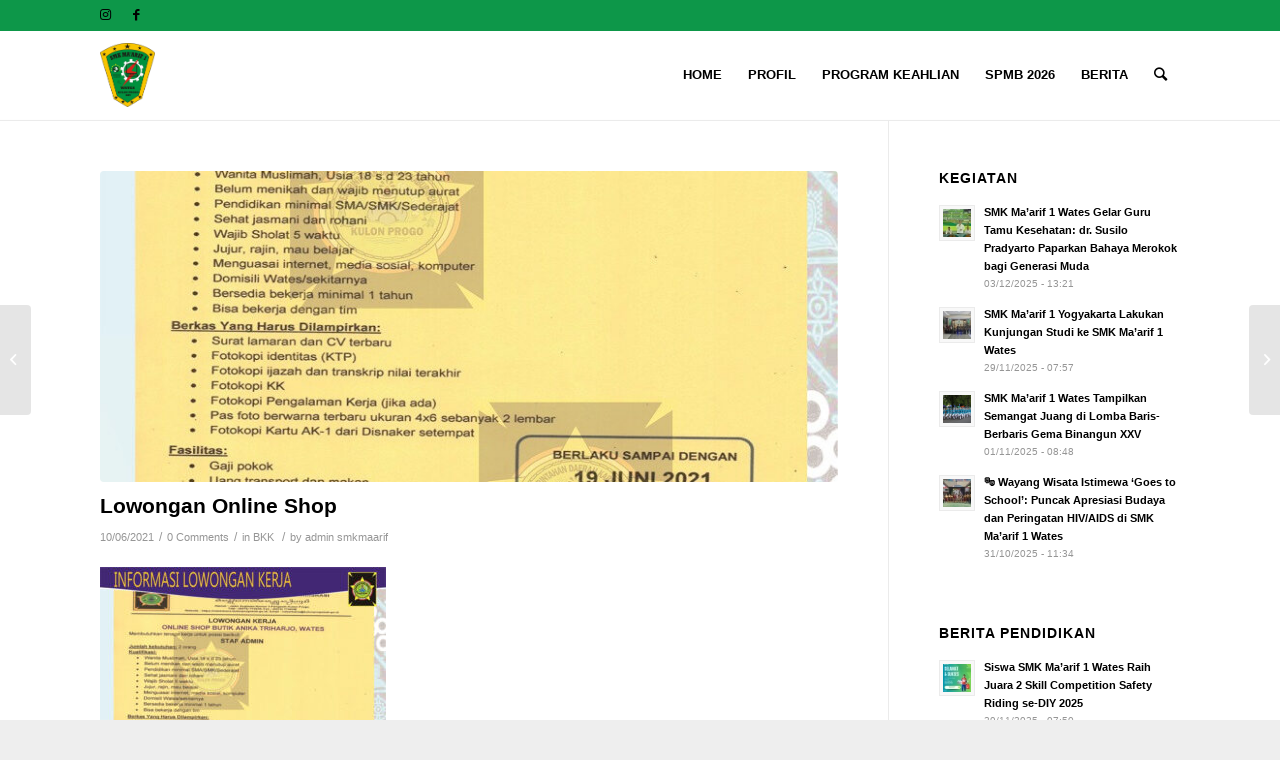

--- FILE ---
content_type: text/html; charset=UTF-8
request_url: https://www.smkmaarif1wates.sch.id/lowongan-online-shop/
body_size: 13737
content:
<!DOCTYPE html>
<html dir="ltr" lang="en-US" prefix="og: https://ogp.me/ns#" class="html_stretched responsive av-preloader-disabled av-default-lightbox  html_header_top html_logo_left html_main_nav_header html_menu_right html_slim html_header_sticky html_header_shrinking html_header_topbar_active html_mobile_menu_phone html_header_searchicon html_content_align_center html_header_unstick_top_disabled html_header_stretch_disabled html_av-overlay-side html_av-overlay-side-classic html_av-submenu-noclone html_entry_id_1067 av-cookies-no-cookie-consent av-no-preview html_text_menu_active ">
<head>
<meta charset="UTF-8" />
<meta name="robots" content="index, follow" />


<!-- mobile setting -->
<meta name="viewport" content="width=device-width, initial-scale=1">

<!-- Scripts/CSS and wp_head hook -->
<title>Lowongan Online Shop - SMK MA'ARIF 1 WATES</title>
		    <!-- PVC Template -->
    <script type="text/template" id="pvc-stats-view-template">
    <i class="pvc-stats-icon small" aria-hidden="true"><svg aria-hidden="true" focusable="false" data-prefix="far" data-icon="chart-bar" role="img" xmlns="http://www.w3.org/2000/svg" viewBox="0 0 512 512" class="svg-inline--fa fa-chart-bar fa-w-16 fa-2x"><path fill="currentColor" d="M396.8 352h22.4c6.4 0 12.8-6.4 12.8-12.8V108.8c0-6.4-6.4-12.8-12.8-12.8h-22.4c-6.4 0-12.8 6.4-12.8 12.8v230.4c0 6.4 6.4 12.8 12.8 12.8zm-192 0h22.4c6.4 0 12.8-6.4 12.8-12.8V140.8c0-6.4-6.4-12.8-12.8-12.8h-22.4c-6.4 0-12.8 6.4-12.8 12.8v198.4c0 6.4 6.4 12.8 12.8 12.8zm96 0h22.4c6.4 0 12.8-6.4 12.8-12.8V204.8c0-6.4-6.4-12.8-12.8-12.8h-22.4c-6.4 0-12.8 6.4-12.8 12.8v134.4c0 6.4 6.4 12.8 12.8 12.8zM496 400H48V80c0-8.84-7.16-16-16-16H16C7.16 64 0 71.16 0 80v336c0 17.67 14.33 32 32 32h464c8.84 0 16-7.16 16-16v-16c0-8.84-7.16-16-16-16zm-387.2-48h22.4c6.4 0 12.8-6.4 12.8-12.8v-70.4c0-6.4-6.4-12.8-12.8-12.8h-22.4c-6.4 0-12.8 6.4-12.8 12.8v70.4c0 6.4 6.4 12.8 12.8 12.8z" class=""></path></svg></i>
	Total Pengunjung : <%= total_view %> 	<% if ( today_view > 0 ) { %>
		<span class="views_today">,  <%= today_view %> Views Today</span>
	<% } %>
	</span>
	</script>
		    
		<!-- All in One SEO 4.9.1.1 - aioseo.com -->
	<meta name="robots" content="max-image-preview:large" />
	<meta name="author" content="admin smkmaarif"/>
	<link rel="canonical" href="https://www.smkmaarif1wates.sch.id/lowongan-online-shop/" />
	<meta name="generator" content="All in One SEO (AIOSEO) 4.9.1.1" />
		<meta property="og:locale" content="en_US" />
		<meta property="og:site_name" content="SMK MA&#039;ARIF 1 WATES -" />
		<meta property="og:type" content="article" />
		<meta property="og:title" content="Lowongan Online Shop - SMK MA&#039;ARIF 1 WATES" />
		<meta property="og:url" content="https://www.smkmaarif1wates.sch.id/lowongan-online-shop/" />
		<meta property="og:image" content="https://www.smkmaarif1wates.sch.id/wp-content/uploads/2021/10/WhatsApp-Image-2021-10-18-at-5.34.33-PM.jpeg" />
		<meta property="og:image:secure_url" content="https://www.smkmaarif1wates.sch.id/wp-content/uploads/2021/10/WhatsApp-Image-2021-10-18-at-5.34.33-PM.jpeg" />
		<meta property="og:image:width" content="762" />
		<meta property="og:image:height" content="800" />
		<meta property="article:published_time" content="2021-06-10T05:18:09+00:00" />
		<meta property="article:modified_time" content="2021-10-19T05:18:35+00:00" />
		<meta name="twitter:card" content="summary_large_image" />
		<meta name="twitter:title" content="Lowongan Online Shop - SMK MA&#039;ARIF 1 WATES" />
		<meta name="twitter:image" content="https://www.smkmaarif1wates.sch.id/wp-content/uploads/2021/10/WhatsApp-Image-2021-10-18-at-5.34.33-PM.jpeg" />
		<script type="application/ld+json" class="aioseo-schema">
			{"@context":"https:\/\/schema.org","@graph":[{"@type":"BlogPosting","@id":"https:\/\/www.smkmaarif1wates.sch.id\/lowongan-online-shop\/#blogposting","name":"Lowongan Online Shop - SMK MA'ARIF 1 WATES","headline":"Lowongan Online Shop","author":{"@id":"https:\/\/www.smkmaarif1wates.sch.id\/author\/adminsmkmaarif\/#author"},"publisher":{"@id":"https:\/\/www.smkmaarif1wates.sch.id\/#organization"},"image":{"@type":"ImageObject","url":"https:\/\/www.smkmaarif1wates.sch.id\/wp-content\/uploads\/2021\/10\/WhatsApp-Image-2021-10-18-at-5.34.33-PM.jpeg","width":762,"height":800},"datePublished":"2021-06-10T12:18:09+07:00","dateModified":"2021-10-19T12:18:35+07:00","inLanguage":"en-US","mainEntityOfPage":{"@id":"https:\/\/www.smkmaarif1wates.sch.id\/lowongan-online-shop\/#webpage"},"isPartOf":{"@id":"https:\/\/www.smkmaarif1wates.sch.id\/lowongan-online-shop\/#webpage"},"articleSection":"BKK"},{"@type":"BreadcrumbList","@id":"https:\/\/www.smkmaarif1wates.sch.id\/lowongan-online-shop\/#breadcrumblist","itemListElement":[{"@type":"ListItem","@id":"https:\/\/www.smkmaarif1wates.sch.id#listItem","position":1,"name":"Home","item":"https:\/\/www.smkmaarif1wates.sch.id","nextItem":{"@type":"ListItem","@id":"https:\/\/www.smkmaarif1wates.sch.id\/category\/bkk\/#listItem","name":"BKK"}},{"@type":"ListItem","@id":"https:\/\/www.smkmaarif1wates.sch.id\/category\/bkk\/#listItem","position":2,"name":"BKK","item":"https:\/\/www.smkmaarif1wates.sch.id\/category\/bkk\/","nextItem":{"@type":"ListItem","@id":"https:\/\/www.smkmaarif1wates.sch.id\/lowongan-online-shop\/#listItem","name":"Lowongan Online Shop"},"previousItem":{"@type":"ListItem","@id":"https:\/\/www.smkmaarif1wates.sch.id#listItem","name":"Home"}},{"@type":"ListItem","@id":"https:\/\/www.smkmaarif1wates.sch.id\/lowongan-online-shop\/#listItem","position":3,"name":"Lowongan Online Shop","previousItem":{"@type":"ListItem","@id":"https:\/\/www.smkmaarif1wates.sch.id\/category\/bkk\/#listItem","name":"BKK"}}]},{"@type":"Organization","@id":"https:\/\/www.smkmaarif1wates.sch.id\/#organization","name":"SMK MA'ARIF 1 WATES","url":"https:\/\/www.smkmaarif1wates.sch.id\/"},{"@type":"Person","@id":"https:\/\/www.smkmaarif1wates.sch.id\/author\/adminsmkmaarif\/#author","url":"https:\/\/www.smkmaarif1wates.sch.id\/author\/adminsmkmaarif\/","name":"admin smkmaarif","image":{"@type":"ImageObject","@id":"https:\/\/www.smkmaarif1wates.sch.id\/lowongan-online-shop\/#authorImage","url":"https:\/\/secure.gravatar.com\/avatar\/35671142956e5d1d1a68a4462d7aea51?s=96&d=mm&r=g","width":96,"height":96,"caption":"admin smkmaarif"}},{"@type":"WebPage","@id":"https:\/\/www.smkmaarif1wates.sch.id\/lowongan-online-shop\/#webpage","url":"https:\/\/www.smkmaarif1wates.sch.id\/lowongan-online-shop\/","name":"Lowongan Online Shop - SMK MA'ARIF 1 WATES","inLanguage":"en-US","isPartOf":{"@id":"https:\/\/www.smkmaarif1wates.sch.id\/#website"},"breadcrumb":{"@id":"https:\/\/www.smkmaarif1wates.sch.id\/lowongan-online-shop\/#breadcrumblist"},"author":{"@id":"https:\/\/www.smkmaarif1wates.sch.id\/author\/adminsmkmaarif\/#author"},"creator":{"@id":"https:\/\/www.smkmaarif1wates.sch.id\/author\/adminsmkmaarif\/#author"},"image":{"@type":"ImageObject","url":"https:\/\/www.smkmaarif1wates.sch.id\/wp-content\/uploads\/2021\/10\/WhatsApp-Image-2021-10-18-at-5.34.33-PM.jpeg","@id":"https:\/\/www.smkmaarif1wates.sch.id\/lowongan-online-shop\/#mainImage","width":762,"height":800},"primaryImageOfPage":{"@id":"https:\/\/www.smkmaarif1wates.sch.id\/lowongan-online-shop\/#mainImage"},"datePublished":"2021-06-10T12:18:09+07:00","dateModified":"2021-10-19T12:18:35+07:00"},{"@type":"WebSite","@id":"https:\/\/www.smkmaarif1wates.sch.id\/#website","url":"https:\/\/www.smkmaarif1wates.sch.id\/","name":"SMK MA'ARIF 1 WATES","inLanguage":"en-US","publisher":{"@id":"https:\/\/www.smkmaarif1wates.sch.id\/#organization"}}]}
		</script>
		<!-- All in One SEO -->

<link rel="alternate" type="application/rss+xml" title="SMK MA&#039;ARIF 1 WATES &raquo; Feed" href="https://www.smkmaarif1wates.sch.id/feed/" />
<link rel="alternate" type="application/rss+xml" title="SMK MA&#039;ARIF 1 WATES &raquo; Comments Feed" href="https://www.smkmaarif1wates.sch.id/comments/feed/" />
<link rel="alternate" type="application/rss+xml" title="SMK MA&#039;ARIF 1 WATES &raquo; Lowongan Online Shop Comments Feed" href="https://www.smkmaarif1wates.sch.id/lowongan-online-shop/feed/" />
<script type="text/javascript">
/* <![CDATA[ */
window._wpemojiSettings = {"baseUrl":"https:\/\/s.w.org\/images\/core\/emoji\/15.0.3\/72x72\/","ext":".png","svgUrl":"https:\/\/s.w.org\/images\/core\/emoji\/15.0.3\/svg\/","svgExt":".svg","source":{"concatemoji":"https:\/\/www.smkmaarif1wates.sch.id\/wp-includes\/js\/wp-emoji-release.min.js?ver=6.5.7"}};
/*! This file is auto-generated */
!function(i,n){var o,s,e;function c(e){try{var t={supportTests:e,timestamp:(new Date).valueOf()};sessionStorage.setItem(o,JSON.stringify(t))}catch(e){}}function p(e,t,n){e.clearRect(0,0,e.canvas.width,e.canvas.height),e.fillText(t,0,0);var t=new Uint32Array(e.getImageData(0,0,e.canvas.width,e.canvas.height).data),r=(e.clearRect(0,0,e.canvas.width,e.canvas.height),e.fillText(n,0,0),new Uint32Array(e.getImageData(0,0,e.canvas.width,e.canvas.height).data));return t.every(function(e,t){return e===r[t]})}function u(e,t,n){switch(t){case"flag":return n(e,"\ud83c\udff3\ufe0f\u200d\u26a7\ufe0f","\ud83c\udff3\ufe0f\u200b\u26a7\ufe0f")?!1:!n(e,"\ud83c\uddfa\ud83c\uddf3","\ud83c\uddfa\u200b\ud83c\uddf3")&&!n(e,"\ud83c\udff4\udb40\udc67\udb40\udc62\udb40\udc65\udb40\udc6e\udb40\udc67\udb40\udc7f","\ud83c\udff4\u200b\udb40\udc67\u200b\udb40\udc62\u200b\udb40\udc65\u200b\udb40\udc6e\u200b\udb40\udc67\u200b\udb40\udc7f");case"emoji":return!n(e,"\ud83d\udc26\u200d\u2b1b","\ud83d\udc26\u200b\u2b1b")}return!1}function f(e,t,n){var r="undefined"!=typeof WorkerGlobalScope&&self instanceof WorkerGlobalScope?new OffscreenCanvas(300,150):i.createElement("canvas"),a=r.getContext("2d",{willReadFrequently:!0}),o=(a.textBaseline="top",a.font="600 32px Arial",{});return e.forEach(function(e){o[e]=t(a,e,n)}),o}function t(e){var t=i.createElement("script");t.src=e,t.defer=!0,i.head.appendChild(t)}"undefined"!=typeof Promise&&(o="wpEmojiSettingsSupports",s=["flag","emoji"],n.supports={everything:!0,everythingExceptFlag:!0},e=new Promise(function(e){i.addEventListener("DOMContentLoaded",e,{once:!0})}),new Promise(function(t){var n=function(){try{var e=JSON.parse(sessionStorage.getItem(o));if("object"==typeof e&&"number"==typeof e.timestamp&&(new Date).valueOf()<e.timestamp+604800&&"object"==typeof e.supportTests)return e.supportTests}catch(e){}return null}();if(!n){if("undefined"!=typeof Worker&&"undefined"!=typeof OffscreenCanvas&&"undefined"!=typeof URL&&URL.createObjectURL&&"undefined"!=typeof Blob)try{var e="postMessage("+f.toString()+"("+[JSON.stringify(s),u.toString(),p.toString()].join(",")+"));",r=new Blob([e],{type:"text/javascript"}),a=new Worker(URL.createObjectURL(r),{name:"wpTestEmojiSupports"});return void(a.onmessage=function(e){c(n=e.data),a.terminate(),t(n)})}catch(e){}c(n=f(s,u,p))}t(n)}).then(function(e){for(var t in e)n.supports[t]=e[t],n.supports.everything=n.supports.everything&&n.supports[t],"flag"!==t&&(n.supports.everythingExceptFlag=n.supports.everythingExceptFlag&&n.supports[t]);n.supports.everythingExceptFlag=n.supports.everythingExceptFlag&&!n.supports.flag,n.DOMReady=!1,n.readyCallback=function(){n.DOMReady=!0}}).then(function(){return e}).then(function(){var e;n.supports.everything||(n.readyCallback(),(e=n.source||{}).concatemoji?t(e.concatemoji):e.wpemoji&&e.twemoji&&(t(e.twemoji),t(e.wpemoji)))}))}((window,document),window._wpemojiSettings);
/* ]]> */
</script>
<style id='wp-emoji-styles-inline-css' type='text/css'>

	img.wp-smiley, img.emoji {
		display: inline !important;
		border: none !important;
		box-shadow: none !important;
		height: 1em !important;
		width: 1em !important;
		margin: 0 0.07em !important;
		vertical-align: -0.1em !important;
		background: none !important;
		padding: 0 !important;
	}
</style>
<link rel='stylesheet' id='wp-block-library-css' href='https://www.smkmaarif1wates.sch.id/wp-includes/css/dist/block-library/style.min.css?ver=6.5.7' type='text/css' media='all' />
<link rel='stylesheet' id='aioseo/css/src/vue/standalone/blocks/table-of-contents/global.scss-css' href='https://www.smkmaarif1wates.sch.id/wp-content/plugins/all-in-one-seo-pack/dist/Lite/assets/css/table-of-contents/global.e90f6d47.css?ver=4.9.1.1' type='text/css' media='all' />
<link rel='stylesheet' id='awsm-ead-public-css' href='https://www.smkmaarif1wates.sch.id/wp-content/plugins/embed-any-document/css/embed-public.min.css?ver=2.7.11' type='text/css' media='all' />
<style id='classic-theme-styles-inline-css' type='text/css'>
/*! This file is auto-generated */
.wp-block-button__link{color:#fff;background-color:#32373c;border-radius:9999px;box-shadow:none;text-decoration:none;padding:calc(.667em + 2px) calc(1.333em + 2px);font-size:1.125em}.wp-block-file__button{background:#32373c;color:#fff;text-decoration:none}
</style>
<style id='global-styles-inline-css' type='text/css'>
body{--wp--preset--color--black: #000000;--wp--preset--color--cyan-bluish-gray: #abb8c3;--wp--preset--color--white: #ffffff;--wp--preset--color--pale-pink: #f78da7;--wp--preset--color--vivid-red: #cf2e2e;--wp--preset--color--luminous-vivid-orange: #ff6900;--wp--preset--color--luminous-vivid-amber: #fcb900;--wp--preset--color--light-green-cyan: #7bdcb5;--wp--preset--color--vivid-green-cyan: #00d084;--wp--preset--color--pale-cyan-blue: #8ed1fc;--wp--preset--color--vivid-cyan-blue: #0693e3;--wp--preset--color--vivid-purple: #9b51e0;--wp--preset--gradient--vivid-cyan-blue-to-vivid-purple: linear-gradient(135deg,rgba(6,147,227,1) 0%,rgb(155,81,224) 100%);--wp--preset--gradient--light-green-cyan-to-vivid-green-cyan: linear-gradient(135deg,rgb(122,220,180) 0%,rgb(0,208,130) 100%);--wp--preset--gradient--luminous-vivid-amber-to-luminous-vivid-orange: linear-gradient(135deg,rgba(252,185,0,1) 0%,rgba(255,105,0,1) 100%);--wp--preset--gradient--luminous-vivid-orange-to-vivid-red: linear-gradient(135deg,rgba(255,105,0,1) 0%,rgb(207,46,46) 100%);--wp--preset--gradient--very-light-gray-to-cyan-bluish-gray: linear-gradient(135deg,rgb(238,238,238) 0%,rgb(169,184,195) 100%);--wp--preset--gradient--cool-to-warm-spectrum: linear-gradient(135deg,rgb(74,234,220) 0%,rgb(151,120,209) 20%,rgb(207,42,186) 40%,rgb(238,44,130) 60%,rgb(251,105,98) 80%,rgb(254,248,76) 100%);--wp--preset--gradient--blush-light-purple: linear-gradient(135deg,rgb(255,206,236) 0%,rgb(152,150,240) 100%);--wp--preset--gradient--blush-bordeaux: linear-gradient(135deg,rgb(254,205,165) 0%,rgb(254,45,45) 50%,rgb(107,0,62) 100%);--wp--preset--gradient--luminous-dusk: linear-gradient(135deg,rgb(255,203,112) 0%,rgb(199,81,192) 50%,rgb(65,88,208) 100%);--wp--preset--gradient--pale-ocean: linear-gradient(135deg,rgb(255,245,203) 0%,rgb(182,227,212) 50%,rgb(51,167,181) 100%);--wp--preset--gradient--electric-grass: linear-gradient(135deg,rgb(202,248,128) 0%,rgb(113,206,126) 100%);--wp--preset--gradient--midnight: linear-gradient(135deg,rgb(2,3,129) 0%,rgb(40,116,252) 100%);--wp--preset--font-size--small: 13px;--wp--preset--font-size--medium: 20px;--wp--preset--font-size--large: 36px;--wp--preset--font-size--x-large: 42px;--wp--preset--spacing--20: 0.44rem;--wp--preset--spacing--30: 0.67rem;--wp--preset--spacing--40: 1rem;--wp--preset--spacing--50: 1.5rem;--wp--preset--spacing--60: 2.25rem;--wp--preset--spacing--70: 3.38rem;--wp--preset--spacing--80: 5.06rem;--wp--preset--shadow--natural: 6px 6px 9px rgba(0, 0, 0, 0.2);--wp--preset--shadow--deep: 12px 12px 50px rgba(0, 0, 0, 0.4);--wp--preset--shadow--sharp: 6px 6px 0px rgba(0, 0, 0, 0.2);--wp--preset--shadow--outlined: 6px 6px 0px -3px rgba(255, 255, 255, 1), 6px 6px rgba(0, 0, 0, 1);--wp--preset--shadow--crisp: 6px 6px 0px rgba(0, 0, 0, 1);}:where(.is-layout-flex){gap: 0.5em;}:where(.is-layout-grid){gap: 0.5em;}body .is-layout-flex{display: flex;}body .is-layout-flex{flex-wrap: wrap;align-items: center;}body .is-layout-flex > *{margin: 0;}body .is-layout-grid{display: grid;}body .is-layout-grid > *{margin: 0;}:where(.wp-block-columns.is-layout-flex){gap: 2em;}:where(.wp-block-columns.is-layout-grid){gap: 2em;}:where(.wp-block-post-template.is-layout-flex){gap: 1.25em;}:where(.wp-block-post-template.is-layout-grid){gap: 1.25em;}.has-black-color{color: var(--wp--preset--color--black) !important;}.has-cyan-bluish-gray-color{color: var(--wp--preset--color--cyan-bluish-gray) !important;}.has-white-color{color: var(--wp--preset--color--white) !important;}.has-pale-pink-color{color: var(--wp--preset--color--pale-pink) !important;}.has-vivid-red-color{color: var(--wp--preset--color--vivid-red) !important;}.has-luminous-vivid-orange-color{color: var(--wp--preset--color--luminous-vivid-orange) !important;}.has-luminous-vivid-amber-color{color: var(--wp--preset--color--luminous-vivid-amber) !important;}.has-light-green-cyan-color{color: var(--wp--preset--color--light-green-cyan) !important;}.has-vivid-green-cyan-color{color: var(--wp--preset--color--vivid-green-cyan) !important;}.has-pale-cyan-blue-color{color: var(--wp--preset--color--pale-cyan-blue) !important;}.has-vivid-cyan-blue-color{color: var(--wp--preset--color--vivid-cyan-blue) !important;}.has-vivid-purple-color{color: var(--wp--preset--color--vivid-purple) !important;}.has-black-background-color{background-color: var(--wp--preset--color--black) !important;}.has-cyan-bluish-gray-background-color{background-color: var(--wp--preset--color--cyan-bluish-gray) !important;}.has-white-background-color{background-color: var(--wp--preset--color--white) !important;}.has-pale-pink-background-color{background-color: var(--wp--preset--color--pale-pink) !important;}.has-vivid-red-background-color{background-color: var(--wp--preset--color--vivid-red) !important;}.has-luminous-vivid-orange-background-color{background-color: var(--wp--preset--color--luminous-vivid-orange) !important;}.has-luminous-vivid-amber-background-color{background-color: var(--wp--preset--color--luminous-vivid-amber) !important;}.has-light-green-cyan-background-color{background-color: var(--wp--preset--color--light-green-cyan) !important;}.has-vivid-green-cyan-background-color{background-color: var(--wp--preset--color--vivid-green-cyan) !important;}.has-pale-cyan-blue-background-color{background-color: var(--wp--preset--color--pale-cyan-blue) !important;}.has-vivid-cyan-blue-background-color{background-color: var(--wp--preset--color--vivid-cyan-blue) !important;}.has-vivid-purple-background-color{background-color: var(--wp--preset--color--vivid-purple) !important;}.has-black-border-color{border-color: var(--wp--preset--color--black) !important;}.has-cyan-bluish-gray-border-color{border-color: var(--wp--preset--color--cyan-bluish-gray) !important;}.has-white-border-color{border-color: var(--wp--preset--color--white) !important;}.has-pale-pink-border-color{border-color: var(--wp--preset--color--pale-pink) !important;}.has-vivid-red-border-color{border-color: var(--wp--preset--color--vivid-red) !important;}.has-luminous-vivid-orange-border-color{border-color: var(--wp--preset--color--luminous-vivid-orange) !important;}.has-luminous-vivid-amber-border-color{border-color: var(--wp--preset--color--luminous-vivid-amber) !important;}.has-light-green-cyan-border-color{border-color: var(--wp--preset--color--light-green-cyan) !important;}.has-vivid-green-cyan-border-color{border-color: var(--wp--preset--color--vivid-green-cyan) !important;}.has-pale-cyan-blue-border-color{border-color: var(--wp--preset--color--pale-cyan-blue) !important;}.has-vivid-cyan-blue-border-color{border-color: var(--wp--preset--color--vivid-cyan-blue) !important;}.has-vivid-purple-border-color{border-color: var(--wp--preset--color--vivid-purple) !important;}.has-vivid-cyan-blue-to-vivid-purple-gradient-background{background: var(--wp--preset--gradient--vivid-cyan-blue-to-vivid-purple) !important;}.has-light-green-cyan-to-vivid-green-cyan-gradient-background{background: var(--wp--preset--gradient--light-green-cyan-to-vivid-green-cyan) !important;}.has-luminous-vivid-amber-to-luminous-vivid-orange-gradient-background{background: var(--wp--preset--gradient--luminous-vivid-amber-to-luminous-vivid-orange) !important;}.has-luminous-vivid-orange-to-vivid-red-gradient-background{background: var(--wp--preset--gradient--luminous-vivid-orange-to-vivid-red) !important;}.has-very-light-gray-to-cyan-bluish-gray-gradient-background{background: var(--wp--preset--gradient--very-light-gray-to-cyan-bluish-gray) !important;}.has-cool-to-warm-spectrum-gradient-background{background: var(--wp--preset--gradient--cool-to-warm-spectrum) !important;}.has-blush-light-purple-gradient-background{background: var(--wp--preset--gradient--blush-light-purple) !important;}.has-blush-bordeaux-gradient-background{background: var(--wp--preset--gradient--blush-bordeaux) !important;}.has-luminous-dusk-gradient-background{background: var(--wp--preset--gradient--luminous-dusk) !important;}.has-pale-ocean-gradient-background{background: var(--wp--preset--gradient--pale-ocean) !important;}.has-electric-grass-gradient-background{background: var(--wp--preset--gradient--electric-grass) !important;}.has-midnight-gradient-background{background: var(--wp--preset--gradient--midnight) !important;}.has-small-font-size{font-size: var(--wp--preset--font-size--small) !important;}.has-medium-font-size{font-size: var(--wp--preset--font-size--medium) !important;}.has-large-font-size{font-size: var(--wp--preset--font-size--large) !important;}.has-x-large-font-size{font-size: var(--wp--preset--font-size--x-large) !important;}
.wp-block-navigation a:where(:not(.wp-element-button)){color: inherit;}
:where(.wp-block-post-template.is-layout-flex){gap: 1.25em;}:where(.wp-block-post-template.is-layout-grid){gap: 1.25em;}
:where(.wp-block-columns.is-layout-flex){gap: 2em;}:where(.wp-block-columns.is-layout-grid){gap: 2em;}
.wp-block-pullquote{font-size: 1.5em;line-height: 1.6;}
</style>
<link rel='stylesheet' id='a3-pvc-style-css' href='https://www.smkmaarif1wates.sch.id/wp-content/plugins/page-views-count/assets/css/style.min.css?ver=2.8.7' type='text/css' media='all' />
<link rel='stylesheet' id='a3pvc-css' href='//www.smkmaarif1wates.sch.id/wp-content/uploads/sass/pvc.min.css?ver=1720412140' type='text/css' media='all' />
<link rel='stylesheet' id='avia-merged-styles-css' href='https://www.smkmaarif1wates.sch.id/wp-content/uploads/dynamic_avia/avia-merged-styles-e7980727b3ead8c42babc37776b86ba6---69314c47ce79d.css' type='text/css' media='all' />
<script type="text/javascript" src="https://www.smkmaarif1wates.sch.id/wp-includes/js/jquery/jquery.min.js?ver=3.7.1" id="jquery-core-js"></script>
<script type="text/javascript" src="https://www.smkmaarif1wates.sch.id/wp-includes/js/jquery/jquery-migrate.min.js?ver=3.4.1" id="jquery-migrate-js"></script>
<script type="text/javascript" src="https://www.smkmaarif1wates.sch.id/wp-includes/js/underscore.min.js?ver=1.13.4" id="underscore-js"></script>
<script type="text/javascript" src="https://www.smkmaarif1wates.sch.id/wp-includes/js/backbone.min.js?ver=1.5.0" id="backbone-js"></script>
<script type="text/javascript" id="a3-pvc-backbone-js-extra">
/* <![CDATA[ */
var pvc_vars = {"rest_api_url":"https:\/\/www.smkmaarif1wates.sch.id\/wp-json\/pvc\/v1","ajax_url":"https:\/\/www.smkmaarif1wates.sch.id\/wp-admin\/admin-ajax.php","security":"a5708ca7fb","ajax_load_type":"rest_api"};
/* ]]> */
</script>
<script type="text/javascript" src="https://www.smkmaarif1wates.sch.id/wp-content/plugins/page-views-count/assets/js/pvc.backbone.min.js?ver=2.8.7" id="a3-pvc-backbone-js"></script>
<link rel="https://api.w.org/" href="https://www.smkmaarif1wates.sch.id/wp-json/" /><link rel="alternate" type="application/json" href="https://www.smkmaarif1wates.sch.id/wp-json/wp/v2/posts/1067" /><link rel="EditURI" type="application/rsd+xml" title="RSD" href="https://www.smkmaarif1wates.sch.id/xmlrpc.php?rsd" />
<meta name="generator" content="WordPress 6.5.7" />
<link rel='shortlink' href='https://www.smkmaarif1wates.sch.id/?p=1067' />
<link rel="alternate" type="application/json+oembed" href="https://www.smkmaarif1wates.sch.id/wp-json/oembed/1.0/embed?url=https%3A%2F%2Fwww.smkmaarif1wates.sch.id%2Flowongan-online-shop%2F" />
<link rel="alternate" type="text/xml+oembed" href="https://www.smkmaarif1wates.sch.id/wp-json/oembed/1.0/embed?url=https%3A%2F%2Fwww.smkmaarif1wates.sch.id%2Flowongan-online-shop%2F&#038;format=xml" />
<link rel="profile" href="http://gmpg.org/xfn/11" />
<link rel="alternate" type="application/rss+xml" title="SMK MA&#039;ARIF 1 WATES RSS2 Feed" href="https://www.smkmaarif1wates.sch.id/feed/" />
<link rel="pingback" href="https://www.smkmaarif1wates.sch.id/xmlrpc.php" />
<!--[if lt IE 9]><script src="https://www.smkmaarif1wates.sch.id/wp-content/themes/enfold/js/html5shiv.js"></script><![endif]-->


<!-- To speed up the rendering and to display the site as fast as possible to the user we include some styles and scripts for above the fold content inline -->
<script type="text/javascript">'use strict';var avia_is_mobile=!1;if(/Android|webOS|iPhone|iPad|iPod|BlackBerry|IEMobile|Opera Mini/i.test(navigator.userAgent)&&'ontouchstart' in document.documentElement){avia_is_mobile=!0;document.documentElement.className+=' avia_mobile '}
else{document.documentElement.className+=' avia_desktop '};document.documentElement.className+=' js_active ';(function(){var e=['-webkit-','-moz-','-ms-',''],n='';for(var t in e){if(e[t]+'transform' in document.documentElement.style){document.documentElement.className+=' avia_transform ';n=e[t]+'transform'};if(e[t]+'perspective' in document.documentElement.style)document.documentElement.className+=' avia_transform3d '};if(typeof document.getElementsByClassName=='function'&&typeof document.documentElement.getBoundingClientRect=='function'&&avia_is_mobile==!1){if(n&&window.innerHeight>0){setTimeout(function(){var e=0,o={},a=0,t=document.getElementsByClassName('av-parallax'),i=window.pageYOffset||document.documentElement.scrollTop;for(e=0;e<t.length;e++){t[e].style.top='0px';o=t[e].getBoundingClientRect();a=Math.ceil((window.innerHeight+i-o.top)*0.3);t[e].style[n]='translate(0px, '+a+'px)';t[e].style.top='auto';t[e].className+=' enabled-parallax '}},50)}}})();</script><link rel="icon" href="https://www.smkmaarif1wates.sch.id/wp-content/uploads/2023/05/cropped-IMG_0355-32x32.png" sizes="32x32" />
<link rel="icon" href="https://www.smkmaarif1wates.sch.id/wp-content/uploads/2023/05/cropped-IMG_0355-192x192.png" sizes="192x192" />
<link rel="apple-touch-icon" href="https://www.smkmaarif1wates.sch.id/wp-content/uploads/2023/05/cropped-IMG_0355-180x180.png" />
<meta name="msapplication-TileImage" content="https://www.smkmaarif1wates.sch.id/wp-content/uploads/2023/05/cropped-IMG_0355-270x270.png" />
<style type='text/css'>
@font-face {font-family: 'entypo-fontello'; font-weight: normal; font-style: normal; font-display: auto;
src: url('https://www.smkmaarif1wates.sch.id/wp-content/themes/enfold/config-templatebuilder/avia-template-builder/assets/fonts/entypo-fontello.eot');
src: url('https://www.smkmaarif1wates.sch.id/wp-content/themes/enfold/config-templatebuilder/avia-template-builder/assets/fonts/entypo-fontello.eot?#iefix') format('embedded-opentype'), 
url('https://www.smkmaarif1wates.sch.id/wp-content/themes/enfold/config-templatebuilder/avia-template-builder/assets/fonts/entypo-fontello.woff') format('woff'),
url('https://www.smkmaarif1wates.sch.id/wp-content/themes/enfold/config-templatebuilder/avia-template-builder/assets/fonts/entypo-fontello.woff2') format('woff2'),
url('https://www.smkmaarif1wates.sch.id/wp-content/themes/enfold/config-templatebuilder/avia-template-builder/assets/fonts/entypo-fontello.ttf') format('truetype'), 
url('https://www.smkmaarif1wates.sch.id/wp-content/themes/enfold/config-templatebuilder/avia-template-builder/assets/fonts/entypo-fontello.svg#entypo-fontello') format('svg');
} #top .avia-font-entypo-fontello, body .avia-font-entypo-fontello, html body [data-av_iconfont='entypo-fontello']:before{ font-family: 'entypo-fontello'; }
</style>

<!--
Debugging Info for Theme support: 

Theme: Enfold
Version: 4.7.4
Installed: enfold
AviaFramework Version: 5.0
AviaBuilder Version: 4.7.1.1
aviaElementManager Version: 1.0.1
ML:528-PU:33-PLA:5
WP:6.5.7
Compress: CSS:all theme files - JS:all theme files
Updates: disabled
PLAu:5
-->
</head>




<body id="top" class="post-template-default single single-post postid-1067 single-format-standard  rtl_columns stretched helvetica-neue-websave helvetica_neue" itemscope="itemscope" itemtype="https://schema.org/WebPage" >

	
	<div id='wrap_all'>

	
<header id='header' class='all_colors header_color light_bg_color  av_header_top av_logo_left av_main_nav_header av_menu_right av_slim av_header_sticky av_header_shrinking av_header_stretch_disabled av_mobile_menu_phone av_header_searchicon av_header_unstick_top_disabled av_bottom_nav_disabled  av_header_border_disabled'  role="banner" itemscope="itemscope" itemtype="https://schema.org/WPHeader" >

		<div id='header_meta' class='container_wrap container_wrap_meta  av_icon_active_left av_extra_header_active av_secondary_left av_entry_id_1067'>
		
			      <div class='container'>
			      <ul class='noLightbox social_bookmarks icon_count_2'><li class='social_bookmarks_instagram av-social-link-instagram social_icon_1'><a target="_blank" aria-label="Link to Instagram" href='https://www.instagram.com/smkmaarif1watesofficial?igsh=MXJhbXg5bXJpMW1yag==' aria-hidden='false' data-av_icon='' data-av_iconfont='entypo-fontello' title='Instagram' rel="noopener"><span class='avia_hidden_link_text'>Instagram</span></a></li><li class='social_bookmarks_facebook av-social-link-facebook social_icon_2'><a target="_blank" aria-label="Link to Facebook" href='https://www.facebook.com/share/1K4ZqhH3dt/' aria-hidden='false' data-av_icon='' data-av_iconfont='entypo-fontello' title='Facebook' rel="noopener"><span class='avia_hidden_link_text'>Facebook</span></a></li></ul>			      </div>
		</div>

		<div  id='header_main' class='container_wrap container_wrap_logo'>
	
        <div class='container av-logo-container'><div class='inner-container'><span class='logo'><a href='https://www.smkmaarif1wates.sch.id/'><img height='100' width='300' src='https://www.smkmaarif1wates.sch.id/wp-content/uploads/2024/10/IMG-20170228-WA0016-257x300.png' alt='SMK MA&#039;ARIF 1 WATES' title='' /></a></span><nav class='main_menu' data-selectname='Select a page'  role="navigation" itemscope="itemscope" itemtype="https://schema.org/SiteNavigationElement" ><div class="avia-menu av-main-nav-wrap"><ul id="avia-menu" class="menu av-main-nav"><li id="menu-item-2319" class="menu-item menu-item-type-post_type menu-item-object-page menu-item-home menu-item-top-level menu-item-top-level-1"><a href="https://www.smkmaarif1wates.sch.id/" itemprop="url"><span class="avia-bullet"></span><span class="avia-menu-text">HOME</span><span class="avia-menu-fx"><span class="avia-arrow-wrap"><span class="avia-arrow"></span></span></span></a></li>
<li id="menu-item-2320" class="menu-item menu-item-type-post_type menu-item-object-page menu-item-has-children menu-item-top-level menu-item-top-level-2"><a href="https://www.smkmaarif1wates.sch.id/profil/" itemprop="url"><span class="avia-bullet"></span><span class="avia-menu-text">PROFIL</span><span class="avia-menu-fx"><span class="avia-arrow-wrap"><span class="avia-arrow"></span></span></span></a>


<ul class="sub-menu">
	<li id="menu-item-2321" class="menu-item menu-item-type-post_type menu-item-object-page"><a href="https://www.smkmaarif1wates.sch.id/sejarah/" itemprop="url"><span class="avia-bullet"></span><span class="avia-menu-text">Sejarah</span></a></li>
</ul>
</li>
<li id="menu-item-2322" class="menu-item menu-item-type-custom menu-item-object-custom menu-item-has-children menu-item-top-level menu-item-top-level-3"><a href="#" itemprop="url"><span class="avia-bullet"></span><span class="avia-menu-text">PROGRAM KEAHLIAN</span><span class="avia-menu-fx"><span class="avia-arrow-wrap"><span class="avia-arrow"></span></span></span></a>


<ul class="sub-menu">
	<li id="menu-item-2326" class="menu-item menu-item-type-post_type menu-item-object-page"><a href="https://www.smkmaarif1wates.sch.id/tkro-teknik-kendaraan-ringan-otomotif/" itemprop="url"><span class="avia-bullet"></span><span class="avia-menu-text">TKRO</span></a></li>
	<li id="menu-item-2327" class="menu-item menu-item-type-post_type menu-item-object-page"><a href="https://www.smkmaarif1wates.sch.id/tbsm-teknik-bisnis-sepeda-motor/" itemprop="url"><span class="avia-bullet"></span><span class="avia-menu-text">TBSM</span></a></li>
	<li id="menu-item-2325" class="menu-item menu-item-type-post_type menu-item-object-page"><a href="https://www.smkmaarif1wates.sch.id/tkj-teknik-komputer-dan-jaringan/" itemprop="url"><span class="avia-bullet"></span><span class="avia-menu-text">TKJ</span></a></li>
	<li id="menu-item-2323" class="menu-item menu-item-type-post_type menu-item-object-page"><a href="https://www.smkmaarif1wates.sch.id/titl-teknik-instalasi-tenaga-listrik/" itemprop="url"><span class="avia-bullet"></span><span class="avia-menu-text">TITL</span></a></li>
	<li id="menu-item-2324" class="menu-item menu-item-type-post_type menu-item-object-page"><a href="https://www.smkmaarif1wates.sch.id/tav-teknik-audio-video/" itemprop="url"><span class="avia-bullet"></span><span class="avia-menu-text">TAV</span></a></li>
</ul>
</li>
<li id="menu-item-2389" class="menu-item menu-item-type-post_type menu-item-object-post menu-item-mega-parent  menu-item-top-level menu-item-top-level-4"><a href="https://www.smkmaarif1wates.sch.id/ppdb/" itemprop="url"><span class="avia-bullet"></span><span class="avia-menu-text">SPMB 2026</span><span class="avia-menu-fx"><span class="avia-arrow-wrap"><span class="avia-arrow"></span></span></span></a></li>
<li id="menu-item-2328" class="menu-item menu-item-type-taxonomy menu-item-object-category menu-item-top-level menu-item-top-level-5"><a href="https://www.smkmaarif1wates.sch.id/category/kegiatan/" itemprop="url"><span class="avia-bullet"></span><span class="avia-menu-text">BERITA</span><span class="avia-menu-fx"><span class="avia-arrow-wrap"><span class="avia-arrow"></span></span></span></a></li>
<li id="menu-item-search" class="noMobile menu-item menu-item-search-dropdown menu-item-avia-special"><a aria-label="Search" href="?s=" rel="nofollow" data-avia-search-tooltip="

&lt;form role=&quot;search&quot; action=&quot;https://www.smkmaarif1wates.sch.id/&quot; id=&quot;searchform&quot; method=&quot;get&quot; class=&quot;&quot;&gt;
	&lt;div&gt;
		&lt;input type=&quot;submit&quot; value=&quot;&quot; id=&quot;searchsubmit&quot; class=&quot;button avia-font-entypo-fontello&quot; /&gt;
		&lt;input type=&quot;text&quot; id=&quot;s&quot; name=&quot;s&quot; value=&quot;&quot; placeholder='Search' /&gt;
			&lt;/div&gt;
&lt;/form&gt;" aria-hidden='false' data-av_icon='' data-av_iconfont='entypo-fontello'><span class="avia_hidden_link_text">Search</span></a></li><li class="av-burger-menu-main menu-item-avia-special ">
	        			<a href="#" aria-label="Menu" aria-hidden="false">
							<span class="av-hamburger av-hamburger--spin av-js-hamburger">
								<span class="av-hamburger-box">
						          <span class="av-hamburger-inner"></span>
						          <strong>Menu</strong>
								</span>
							</span>
							<span class="avia_hidden_link_text">Menu</span>
						</a>
	        		   </li></ul></div></nav></div> </div> 
		<!-- end container_wrap-->
		</div>
		<div class='header_bg'></div>

<!-- end header -->
</header>
		
	<div id='main' class='all_colors' data-scroll-offset='88'>

	<div class='stretch_full container_wrap alternate_color light_bg_color title_container'><div class='container'><strong class='main-title entry-title '><a href='https://www.smkmaarif1wates.sch.id/' rel='bookmark' title='Permanent Link: Blog - Latest News'  itemprop="headline" >Blog - Latest News</a></strong><div class="breadcrumb breadcrumbs avia-breadcrumbs"><div class="breadcrumb-trail" ><span class="trail-before"><span class="breadcrumb-title">You are here:</span></span> <span  itemscope="itemscope" itemtype="https://schema.org/BreadcrumbList" ><span  itemscope="itemscope" itemtype="https://schema.org/ListItem" itemprop="itemListElement" ><a itemprop="url"href="https://www.smkmaarif1wates.sch.id" title="SMK MA&#039;ARIF 1 WATES" rel="home" class="trail-begin"><span itemprop="name">Home</span></a><span itemprop="position" class="hidden">1</span></span></span> <span class="sep">/</span> <span class="trail-end">Lowongan Online Shop</span></div></div></div></div>
		<div class='container_wrap container_wrap_first main_color sidebar_right'>

			<div class='container template-blog template-single-blog '>

				<main class='content units av-content-small alpha '  role="main" itemscope="itemscope" itemtype="https://schema.org/Blog" >

                    <article class='post-entry post-entry-type-standard post-entry-1067 post-loop-1 post-parity-odd post-entry-last single-big with-slider post-1067 post type-post status-publish format-standard has-post-thumbnail hentry category-bkk'  itemscope="itemscope" itemtype="https://schema.org/BlogPosting" itemprop="blogPost" ><div class="big-preview single-big"><a href="https://www.smkmaarif1wates.sch.id/wp-content/uploads/2021/10/WhatsApp-Image-2021-10-18-at-5.34.33-PM.jpeg"  title="WhatsApp Image 2021-10-18 at 5.34.33 PM" ><img width="762" height="321" src="https://www.smkmaarif1wates.sch.id/wp-content/uploads/2021/10/WhatsApp-Image-2021-10-18-at-5.34.33-PM-762x321.jpeg" class="attachment-entry_with_sidebar size-entry_with_sidebar wp-post-image" alt="" decoding="async" fetchpriority="high" /></a></div><div class='blog-meta'></div><div class='entry-content-wrapper clearfix standard-content'><header class="entry-content-header"><h1 class='post-title entry-title '  itemprop="headline" >	<a href='https://www.smkmaarif1wates.sch.id/lowongan-online-shop/' rel='bookmark' title='Permanent Link: Lowongan Online Shop'>Lowongan Online Shop			<span class='post-format-icon minor-meta'></span>	</a></h1><span class='post-meta-infos'><time class='date-container minor-meta updated' >10/06/2021</time><span class='text-sep text-sep-date'>/</span><span class='comment-container minor-meta'><a href="https://www.smkmaarif1wates.sch.id/lowongan-online-shop/#respond" class="comments-link" >0 Comments</a></span><span class='text-sep text-sep-comment'>/</span><span class="blog-categories minor-meta">in <a href="https://www.smkmaarif1wates.sch.id/category/bkk/" rel="tag">BKK</a> </span><span class="text-sep text-sep-cat">/</span><span class="blog-author minor-meta">by <span class="entry-author-link"  itemprop="author" ><span class="author"><span class="fn"><a href="https://www.smkmaarif1wates.sch.id/author/adminsmkmaarif/" title="Posts by admin smkmaarif" rel="author">admin smkmaarif</a></span></span></span></span></span></header><div class="entry-content"  itemprop="text" ><p><img decoding="async" class="alignnone size-medium wp-image-1069" src="https://www.smkmaarif1wates.sch.id/wp-content/uploads/2021/10/WhatsApp-Image-2021-10-18-at-5.34.33-PM-286x300.jpeg" alt="" width="286" height="300" srcset="https://www.smkmaarif1wates.sch.id/wp-content/uploads/2021/10/WhatsApp-Image-2021-10-18-at-5.34.33-PM-286x300.jpeg 286w, https://www.smkmaarif1wates.sch.id/wp-content/uploads/2021/10/WhatsApp-Image-2021-10-18-at-5.34.33-PM-672x705.jpeg 672w, https://www.smkmaarif1wates.sch.id/wp-content/uploads/2021/10/WhatsApp-Image-2021-10-18-at-5.34.33-PM.jpeg 762w" sizes="(max-width: 286px) 100vw, 286px" /></p>
<div class="pvc_clear"></div>
<p id="pvc_stats_1067" class="pvc_stats total_only  pvc_load_by_ajax_update" data-element-id="1067" style=""><i class="pvc-stats-icon small" aria-hidden="true"><svg aria-hidden="true" focusable="false" data-prefix="far" data-icon="chart-bar" role="img" xmlns="http://www.w3.org/2000/svg" viewBox="0 0 512 512" class="svg-inline--fa fa-chart-bar fa-w-16 fa-2x"><path fill="currentColor" d="M396.8 352h22.4c6.4 0 12.8-6.4 12.8-12.8V108.8c0-6.4-6.4-12.8-12.8-12.8h-22.4c-6.4 0-12.8 6.4-12.8 12.8v230.4c0 6.4 6.4 12.8 12.8 12.8zm-192 0h22.4c6.4 0 12.8-6.4 12.8-12.8V140.8c0-6.4-6.4-12.8-12.8-12.8h-22.4c-6.4 0-12.8 6.4-12.8 12.8v198.4c0 6.4 6.4 12.8 12.8 12.8zm96 0h22.4c6.4 0 12.8-6.4 12.8-12.8V204.8c0-6.4-6.4-12.8-12.8-12.8h-22.4c-6.4 0-12.8 6.4-12.8 12.8v134.4c0 6.4 6.4 12.8 12.8 12.8zM496 400H48V80c0-8.84-7.16-16-16-16H16C7.16 64 0 71.16 0 80v336c0 17.67 14.33 32 32 32h464c8.84 0 16-7.16 16-16v-16c0-8.84-7.16-16-16-16zm-387.2-48h22.4c6.4 0 12.8-6.4 12.8-12.8v-70.4c0-6.4-6.4-12.8-12.8-12.8h-22.4c-6.4 0-12.8 6.4-12.8 12.8v70.4c0 6.4 6.4 12.8 12.8 12.8z" class=""></path></svg></i> <img decoding="async" width="16" height="16" alt="Loading" src="https://www.smkmaarif1wates.sch.id/wp-content/plugins/page-views-count/ajax-loader-2x.gif" border=0 /></p>
<div class="pvc_clear"></div>
</div><footer class="entry-footer"><div class='av-share-box'><h5 class='av-share-link-description av-no-toc '>Share this entry</h5><ul class='av-share-box-list noLightbox'><li class='av-share-link av-social-link-facebook' ><a target="_blank" aria-label="Share on Facebook" href='https://www.facebook.com/sharer.php?u=https://www.smkmaarif1wates.sch.id/lowongan-online-shop/&#038;t=Lowongan%20Online%20Shop' aria-hidden='false' data-av_icon='' data-av_iconfont='entypo-fontello' title='' data-avia-related-tooltip='Share on Facebook' rel="noopener"><span class='avia_hidden_link_text'>Share on Facebook</span></a></li><li class='av-share-link av-social-link-twitter' ><a target="_blank" aria-label="Share on Twitter" href='https://twitter.com/share?text=Lowongan%20Online%20Shop&#038;url=https://www.smkmaarif1wates.sch.id/?p=1067' aria-hidden='false' data-av_icon='' data-av_iconfont='entypo-fontello' title='' data-avia-related-tooltip='Share on Twitter' rel="noopener"><span class='avia_hidden_link_text'>Share on Twitter</span></a></li><li class='av-share-link av-social-link-whatsapp' ><a target="_blank" aria-label="Share on WhatsApp" href='https://api.whatsapp.com/send?text=https://www.smkmaarif1wates.sch.id/lowongan-online-shop/' aria-hidden='false' data-av_icon='' data-av_iconfont='entypo-fontello' title='' data-avia-related-tooltip='Share on WhatsApp' rel="noopener"><span class='avia_hidden_link_text'>Share on WhatsApp</span></a></li><li class='av-share-link av-social-link-pinterest' ><a target="_blank" aria-label="Share on Pinterest" href='https://pinterest.com/pin/create/button/?url=https%3A%2F%2Fwww.smkmaarif1wates.sch.id%2Flowongan-online-shop%2F&#038;description=Lowongan%20Online%20Shop&#038;media=https%3A%2F%2Fwww.smkmaarif1wates.sch.id%2Fwp-content%2Fuploads%2F2021%2F10%2FWhatsApp-Image-2021-10-18-at-5.34.33-PM-672x705.jpeg' aria-hidden='false' data-av_icon='' data-av_iconfont='entypo-fontello' title='' data-avia-related-tooltip='Share on Pinterest' rel="noopener"><span class='avia_hidden_link_text'>Share on Pinterest</span></a></li><li class='av-share-link av-social-link-linkedin' ><a target="_blank" aria-label="Share on LinkedIn" href='https://linkedin.com/shareArticle?mini=true&#038;title=Lowongan%20Online%20Shop&#038;url=https://www.smkmaarif1wates.sch.id/lowongan-online-shop/' aria-hidden='false' data-av_icon='' data-av_iconfont='entypo-fontello' title='' data-avia-related-tooltip='Share on LinkedIn' rel="noopener"><span class='avia_hidden_link_text'>Share on LinkedIn</span></a></li><li class='av-share-link av-social-link-tumblr' ><a target="_blank" aria-label="Share on Tumblr" href='https://www.tumblr.com/share/link?url=https%3A%2F%2Fwww.smkmaarif1wates.sch.id%2Flowongan-online-shop%2F&#038;name=Lowongan%20Online%20Shop&#038;description=' aria-hidden='false' data-av_icon='' data-av_iconfont='entypo-fontello' title='' data-avia-related-tooltip='Share on Tumblr' rel="noopener"><span class='avia_hidden_link_text'>Share on Tumblr</span></a></li><li class='av-share-link av-social-link-vk' ><a target="_blank" aria-label="Share on Vk" href='https://vk.com/share.php?url=https://www.smkmaarif1wates.sch.id/lowongan-online-shop/' aria-hidden='false' data-av_icon='' data-av_iconfont='entypo-fontello' title='' data-avia-related-tooltip='Share on Vk' rel="noopener"><span class='avia_hidden_link_text'>Share on Vk</span></a></li><li class='av-share-link av-social-link-reddit' ><a target="_blank" aria-label="Share on Reddit" href='https://reddit.com/submit?url=https://www.smkmaarif1wates.sch.id/lowongan-online-shop/&#038;title=Lowongan%20Online%20Shop' aria-hidden='false' data-av_icon='' data-av_iconfont='entypo-fontello' title='' data-avia-related-tooltip='Share on Reddit' rel="noopener"><span class='avia_hidden_link_text'>Share on Reddit</span></a></li><li class='av-share-link av-social-link-mail' ><a  aria-label="Share by Mail" href='mailto:?subject=Lowongan%20Online%20Shop&#038;body=https://www.smkmaarif1wates.sch.id/lowongan-online-shop/' aria-hidden='false' data-av_icon='' data-av_iconfont='entypo-fontello' title='' data-avia-related-tooltip='Share by Mail'><span class='avia_hidden_link_text'>Share by Mail</span></a></li></ul></div></footer><div class='post_delimiter'></div></div><div class='post_author_timeline'></div><span class='hidden'>
				<span class='av-structured-data'  itemprop="image" itemscope="itemscope" itemtype="https://schema.org/ImageObject" >
						<span itemprop='url'>https://www.smkmaarif1wates.sch.id/wp-content/uploads/2021/10/WhatsApp-Image-2021-10-18-at-5.34.33-PM.jpeg</span>
						<span itemprop='height'>800</span>
						<span itemprop='width'>762</span>
				</span>
				<span class='av-structured-data'  itemprop="publisher" itemtype="https://schema.org/Organization" itemscope="itemscope" >
						<span itemprop='name'>admin smkmaarif</span>
						<span itemprop='logo' itemscope itemtype='https://schema.org/ImageObject'>
							<span itemprop='url'>https://www.smkmaarif1wates.sch.id/wp-content/uploads/2024/10/IMG-20170228-WA0016-257x300.png</span>
						 </span>
				</span><span class='av-structured-data'  itemprop="author" itemscope="itemscope" itemtype="https://schema.org/Person" ><span itemprop='name'>admin smkmaarif</span></span><span class='av-structured-data'  itemprop="datePublished" datetime="2021-06-10T12:18:09+07:00" >2021-06-10 12:18:09</span><span class='av-structured-data'  itemprop="dateModified" itemtype="https://schema.org/dateModified" >2021-10-19 12:18:35</span><span class='av-structured-data'  itemprop="mainEntityOfPage" itemtype="https://schema.org/mainEntityOfPage" ><span itemprop='name'>Lowongan Online Shop</span></span></span></article><div class='single-big'></div>


	        	
	        	
<div class='comment-entry post-entry'>

<div class='comment_meta_container'>
			
			<div class='side-container-comment'>
	        		
	        		<div class='side-container-comment-inner'>
	        				        			
	        			<span class='comment-count'>0</span>
   						<span class='comment-text'>replies</span>
   						<span class='center-border center-border-left'></span>
   						<span class='center-border center-border-right'></span>
   						
	        		</div>
	        		
	        	</div>
			
			</div>

<div class='comment_container'><h3 class='miniheading '>Leave a Reply</h3><span class='minitext'>Want to join the discussion? <br/>Feel free to contribute!</span>	<div id="respond" class="comment-respond">
		<h3 id="reply-title" class="comment-reply-title">Leave a Reply <small><a rel="nofollow" id="cancel-comment-reply-link" href="/lowongan-online-shop/#respond" style="display:none;">Cancel reply</a></small></h3><form action="https://www.smkmaarif1wates.sch.id/wp-comments-post.php" method="post" id="commentform" class="comment-form"><p class="comment-notes"><span id="email-notes">Your email address will not be published.</span> <span class="required-field-message">Required fields are marked <span class="required">*</span></span></p><p class="comment-form-author"><label for="author">Name <span class="required">*</span></label> <input id="author" name="author" type="text" value="" size="30" maxlength="245" autocomplete="name" required="required" /></p>
<p class="comment-form-email"><label for="email">Email <span class="required">*</span></label> <input id="email" name="email" type="text" value="" size="30" maxlength="100" aria-describedby="email-notes" autocomplete="email" required="required" /></p>
<p class="comment-form-url"><label for="url">Website</label> <input id="url" name="url" type="text" value="" size="30" maxlength="200" autocomplete="url" /></p>
<p class="comment-form-comment"><label for="comment">Comment <span class="required">*</span></label> <textarea id="comment" name="comment" cols="45" rows="8" maxlength="65525" required="required"></textarea></p><p class="form-submit"><input name="submit" type="submit" id="submit" class="submit" value="Post Comment" /> <input type='hidden' name='comment_post_ID' value='1067' id='comment_post_ID' />
<input type='hidden' name='comment_parent' id='comment_parent' value='0' />
</p></form>	</div><!-- #respond -->
	</div>
</div>
				<!--end content-->
				</main>

				<aside class='sidebar sidebar_right   alpha units'  role="complementary" itemscope="itemscope" itemtype="https://schema.org/WPSideBar" ><div class='inner_sidebar extralight-border'><section id="newsbox-2" class="widget clearfix newsbox"><h3 class="widgettitle">KEGIATAN</h3><ul class="news-wrap image_size_widget"><li class="news-content post-format-standard"><a class='news-link' title='SMK Ma’arif 1 Wates Gelar Guru Tamu Kesehatan: dr. Susilo Pradyarto Paparkan Bahaya Merokok bagi Generasi Muda' href='https://www.smkmaarif1wates.sch.id/smk-maarif-1-wates-gelar-guru-tamu-kesehatan-dr-susilo-pradyarto-paparkan-bahaya-merokok-bagi-generasi-muda/'><span class='news-thumb '><img width="36" height="36" src="https://www.smkmaarif1wates.sch.id/wp-content/uploads/2025/12/Picture1-36x36.jpg" class="attachment-widget size-widget wp-post-image" alt="" decoding="async" loading="lazy" srcset="https://www.smkmaarif1wates.sch.id/wp-content/uploads/2025/12/Picture1-36x36.jpg 36w, https://www.smkmaarif1wates.sch.id/wp-content/uploads/2025/12/Picture1-80x80.jpg 80w, https://www.smkmaarif1wates.sch.id/wp-content/uploads/2025/12/Picture1-180x180.jpg 180w" sizes="(max-width: 36px) 100vw, 36px" /></span><strong class='news-headline'>SMK Ma’arif 1 Wates Gelar Guru Tamu Kesehatan: dr. Susilo Pradyarto Paparkan Bahaya Merokok bagi Generasi Muda<span class='news-time'>03/12/2025 - 13:21</span></strong></a></li><li class="news-content post-format-standard"><a class='news-link' title='SMK Ma’arif 1 Yogyakarta Lakukan Kunjungan Studi ke SMK Ma’arif 1 Wates' href='https://www.smkmaarif1wates.sch.id/smk-maarif-1-yogyakarta-lakukan-kunjungan-studi-ke-smk-maarif-1-wates/'><span class='news-thumb '><img width="36" height="36" src="https://www.smkmaarif1wates.sch.id/wp-content/uploads/2025/11/WhatsApp-Image-2025-11-29-at-07.52.25_4a068265-36x36.jpg" class="attachment-widget size-widget wp-post-image" alt="" decoding="async" loading="lazy" srcset="https://www.smkmaarif1wates.sch.id/wp-content/uploads/2025/11/WhatsApp-Image-2025-11-29-at-07.52.25_4a068265-36x36.jpg 36w, https://www.smkmaarif1wates.sch.id/wp-content/uploads/2025/11/WhatsApp-Image-2025-11-29-at-07.52.25_4a068265-80x80.jpg 80w, https://www.smkmaarif1wates.sch.id/wp-content/uploads/2025/11/WhatsApp-Image-2025-11-29-at-07.52.25_4a068265-180x180.jpg 180w" sizes="(max-width: 36px) 100vw, 36px" /></span><strong class='news-headline'>SMK Ma’arif 1 Yogyakarta Lakukan Kunjungan Studi ke SMK Ma’arif 1 Wates<span class='news-time'>29/11/2025 - 07:57</span></strong></a></li><li class="news-content post-format-standard"><a class='news-link' title='SMK Ma’arif 1 Wates Tampilkan Semangat Juang di Lomba Baris-Berbaris Gema Binangun XXV' href='https://www.smkmaarif1wates.sch.id/smk-maarif-1-wates-tampilkan-semangat-juang-di-lomba-baris-berbaris-gema-binangun-xxv/'><span class='news-thumb '><img width="36" height="36" src="https://www.smkmaarif1wates.sch.id/wp-content/uploads/2025/11/Picture1-36x36.png" class="attachment-widget size-widget wp-post-image" alt="" decoding="async" loading="lazy" srcset="https://www.smkmaarif1wates.sch.id/wp-content/uploads/2025/11/Picture1-36x36.png 36w, https://www.smkmaarif1wates.sch.id/wp-content/uploads/2025/11/Picture1-80x80.png 80w, https://www.smkmaarif1wates.sch.id/wp-content/uploads/2025/11/Picture1-180x180.png 180w" sizes="(max-width: 36px) 100vw, 36px" /></span><strong class='news-headline'>SMK Ma’arif 1 Wates Tampilkan Semangat Juang di Lomba Baris-Berbaris Gema Binangun XXV<span class='news-time'>01/11/2025 - 08:48</span></strong></a></li><li class="news-content post-format-standard"><a class='news-link' title='🎭 Wayang Wisata Istimewa &#8216;Goes to School&#8217;: Puncak Apresiasi Budaya dan Peringatan HIV/AIDS di SMK Ma&#8217;arif 1 Wates' href='https://www.smkmaarif1wates.sch.id/wayang_wisata_kulonprogo/'><span class='news-thumb '><img width="36" height="36" src="https://www.smkmaarif1wates.sch.id/wp-content/uploads/2025/10/WhatsApp-Image-2025-10-29-at-08.38.48_51b3088c-36x36.jpg" class="attachment-widget size-widget wp-post-image" alt="" decoding="async" loading="lazy" srcset="https://www.smkmaarif1wates.sch.id/wp-content/uploads/2025/10/WhatsApp-Image-2025-10-29-at-08.38.48_51b3088c-36x36.jpg 36w, https://www.smkmaarif1wates.sch.id/wp-content/uploads/2025/10/WhatsApp-Image-2025-10-29-at-08.38.48_51b3088c-80x80.jpg 80w, https://www.smkmaarif1wates.sch.id/wp-content/uploads/2025/10/WhatsApp-Image-2025-10-29-at-08.38.48_51b3088c-180x180.jpg 180w" sizes="(max-width: 36px) 100vw, 36px" /></span><strong class='news-headline'>🎭 Wayang Wisata Istimewa &#8216;Goes to School&#8217;: Puncak Apresiasi Budaya dan Peringatan HIV/AIDS di SMK Ma&#8217;arif 1 Wates<span class='news-time'>31/10/2025 - 11:34</span></strong></a></li></ul><span class="seperator extralight-border"></span></section><section id="newsbox-3" class="widget clearfix newsbox"><h3 class="widgettitle">Berita Pendidikan</h3><ul class="news-wrap image_size_widget"><li class="news-content post-format-standard"><a class='news-link' title='Siswa SMK Ma’arif 1 Wates Raih Juara 2 Skill Competition Safety Riding se-DIY 2025' href='https://www.smkmaarif1wates.sch.id/siswa-smk-maarif-1-wates-raih-juara-2-skill-competition-safety-riding-se-diy-2025/'><span class='news-thumb '><img width="36" height="36" src="https://www.smkmaarif1wates.sch.id/wp-content/uploads/2025/11/WhatsApp-Image-2025-11-29-at-07.46.24_4d2bd020-36x36.jpg" class="attachment-widget size-widget wp-post-image" alt="" decoding="async" loading="lazy" srcset="https://www.smkmaarif1wates.sch.id/wp-content/uploads/2025/11/WhatsApp-Image-2025-11-29-at-07.46.24_4d2bd020-36x36.jpg 36w, https://www.smkmaarif1wates.sch.id/wp-content/uploads/2025/11/WhatsApp-Image-2025-11-29-at-07.46.24_4d2bd020-80x80.jpg 80w, https://www.smkmaarif1wates.sch.id/wp-content/uploads/2025/11/WhatsApp-Image-2025-11-29-at-07.46.24_4d2bd020-180x180.jpg 180w" sizes="(max-width: 36px) 100vw, 36px" /></span><strong class='news-headline'>Siswa SMK Ma’arif 1 Wates Raih Juara 2 Skill Competition Safety Riding se-DIY 2025<span class='news-time'>29/11/2025 - 07:50</span></strong></a></li><li class="news-content post-format-standard"><a class='news-link' title='Enam Siswa Raih Penghargaan Wira Usaha Belia dari Dinas Dikpora DIY GOR Among Rogo Jogja' href='https://www.smkmaarif1wates.sch.id/enam-siswa-raih-penghargaan-wira-usaha-belia-dari-dinas-dikpora-diy-gor-among-rogo-jogja/'><span class='news-thumb '><img width="36" height="36" src="https://www.smkmaarif1wates.sch.id/wp-content/uploads/2025/11/WhatsApp-Image-2025-11-29-at-07.34.23_b8650e87-36x36.jpg" class="attachment-widget size-widget wp-post-image" alt="" decoding="async" loading="lazy" srcset="https://www.smkmaarif1wates.sch.id/wp-content/uploads/2025/11/WhatsApp-Image-2025-11-29-at-07.34.23_b8650e87-36x36.jpg 36w, https://www.smkmaarif1wates.sch.id/wp-content/uploads/2025/11/WhatsApp-Image-2025-11-29-at-07.34.23_b8650e87-80x80.jpg 80w, https://www.smkmaarif1wates.sch.id/wp-content/uploads/2025/11/WhatsApp-Image-2025-11-29-at-07.34.23_b8650e87-180x180.jpg 180w" sizes="(max-width: 36px) 100vw, 36px" /></span><strong class='news-headline'>Enam Siswa Raih Penghargaan Wira Usaha Belia dari Dinas Dikpora DIY GOR Among Rogo Jogja<span class='news-time'>29/11/2025 - 07:45</span></strong></a></li><li class="news-content post-format-standard"><a class='news-link' title='Siswa SMK Ma’arif 1 Wates Raih Juara Harapan II Lomba Cerpen Tingkat DIY' href='https://www.smkmaarif1wates.sch.id/siswa-smk-maarif-1-wates-raih-juara-harapan-ii-lomba-cerpen-tingkat-diy/'><span class='news-thumb '><img width="36" height="36" src="https://www.smkmaarif1wates.sch.id/wp-content/uploads/2025/10/elis-36x36.jpg" class="attachment-widget size-widget wp-post-image" alt="" decoding="async" loading="lazy" srcset="https://www.smkmaarif1wates.sch.id/wp-content/uploads/2025/10/elis-36x36.jpg 36w, https://www.smkmaarif1wates.sch.id/wp-content/uploads/2025/10/elis-80x80.jpg 80w, https://www.smkmaarif1wates.sch.id/wp-content/uploads/2025/10/elis-180x180.jpg 180w" sizes="(max-width: 36px) 100vw, 36px" /></span><strong class='news-headline'>Siswa SMK Ma’arif 1 Wates Raih Juara Harapan II Lomba Cerpen Tingkat DIY<span class='news-time'>28/10/2025 - 10:47</span></strong></a></li><li class="news-content post-format-standard"><a class='news-link' title='SPMB SMK Ma&#8217;arif 1 Wates 2026 &#8211; 2027' href='https://www.smkmaarif1wates.sch.id/ppdb/'><span class='news-thumb '><img width="36" height="36" src="https://www.smkmaarif1wates.sch.id/wp-content/uploads/2024/12/WhatsApp-Image-2025-02-11-at-15.08.11-36x36.jpeg" class="attachment-widget size-widget wp-post-image" alt="" decoding="async" loading="lazy" srcset="https://www.smkmaarif1wates.sch.id/wp-content/uploads/2024/12/WhatsApp-Image-2025-02-11-at-15.08.11-36x36.jpeg 36w, https://www.smkmaarif1wates.sch.id/wp-content/uploads/2024/12/WhatsApp-Image-2025-02-11-at-15.08.11-80x80.jpeg 80w, https://www.smkmaarif1wates.sch.id/wp-content/uploads/2024/12/WhatsApp-Image-2025-02-11-at-15.08.11-180x180.jpeg 180w" sizes="(max-width: 36px) 100vw, 36px" /></span><strong class='news-headline'>SPMB SMK Ma&#8217;arif 1 Wates 2026 &#8211; 2027<span class='news-time'>18/10/2025 - 08:00</span></strong></a></li></ul><span class="seperator extralight-border"></span></section><section id="custom_html-3" class="widget_text widget clearfix widget_custom_html"><h3 class="widgettitle">Maps</h3><div class="textwidget custom-html-widget"><iframe src="https://www.google.com/maps/embed?pb=!1m14!1m8!1m3!1d3952.2946202649014!2d110.15826489509787!3d-7.8642056163637255!3m2!1i1024!2i768!4f13.1!3m3!1m2!1s0x2e7afb394ad01d69%3A0x65bc580f4e1a12b6!2sSMK+Ma&#39;arif+1+Wates!5e0!3m2!1sen!2sid!4v1549284280920" width="400" height="300" frameborder="0" style="border:0" allowfullscreen></iframe></div><span class="seperator extralight-border"></span></section></div></aside>

			</div><!--end container-->

		</div><!-- close default .container_wrap element -->


						<div class='container_wrap footer_color' id='footer'>

					<div class='container'>

						<div class='flex_column av_one_third  first el_before_av_one_third'><section id="text-2" class="widget clearfix widget_text">			<div class="textwidget"><p><img loading="lazy" decoding="async" class="size-full wp-image-17 aligncenter" src="http://www.smkmaarif1wates.sch.id/wp-content/uploads/2019/01/logo-smk-maarif-1wates.jpg" alt="" width="340" height="100" srcset="https://www.smkmaarif1wates.sch.id/wp-content/uploads/2019/01/logo-smk-maarif-1wates.jpg 340w, https://www.smkmaarif1wates.sch.id/wp-content/uploads/2019/01/logo-smk-maarif-1wates-300x88.jpg 300w" sizes="(max-width: 340px) 100vw, 340px" /></p>
<p style="text-align: justify;">SMK Maarif 1 Wates tanggap dengan perkembangan teknologi tersebut. Dengan dukungan SDM yang di miliki sekolah ini siap untuk berkompetisi dengan sekolah lain dalam pelayanan informasi publik. Teknologi Informasi Web khususnya, menjadi sarana bagi SMK Maarif 1 Wates untuk memberi pelayanan informasi secara cepat, jelas, dan akuntable. Dari layanan ini pula, sekolah siap menerima saran dari semua pihak yang akhirnya dapat menjawab Kebutuhan masyarakat.</p>
</div>
		<span class="seperator extralight-border"></span></section></div><div class='flex_column av_one_third  el_after_av_one_third  el_before_av_one_third '><section id="text-3" class="widget clearfix widget_text"><h3 class="widgettitle">Contact Info :</h3>			<div class="textwidget"><p><strong>Alamat : </strong></p>
<p style="text-align: justify;"><a href="https://www.google.com/maps/place/SMK+Ma'arif+1+Wates/@-7.8642056,110.1582649,17z/data=!4m5!3m4!1s0x2e7afb394ad01d69:0x65bc580f4e1a12b6!8m2!3d-7.8641934!4d110.1583512?hl=en" target="_blank" rel="noopener">Jl. Puntodewo, RT.38/RW.04, Wates, Gadingan, Wates, Kabupaten Kulon Progo, Daerah Istimewa Yogyakarta</a></p>
<p>Telp/fax : (0274) 773565</p>
<p>Kode Pos : 55611</p>
<p>Email : smkmf1_wates@yahoo.com</p>
<p>&nbsp;</p>
</div>
		<span class="seperator extralight-border"></span></section></div><div class='flex_column av_one_third  el_after_av_one_third  el_before_av_one_third '><section id="custom_html-2" class="widget_text widget clearfix widget_custom_html"><h3 class="widgettitle">Maps</h3><div class="textwidget custom-html-widget"><iframe src="https://www.google.com/maps/embed?pb=!1m14!1m8!1m3!1d3952.2946202649014!2d110.15826489509787!3d-7.8642056163637255!3m2!1i1024!2i768!4f13.1!3m3!1m2!1s0x2e7afb394ad01d69%3A0x65bc580f4e1a12b6!2sSMK+Ma&#39;arif+1+Wates!5e0!3m2!1sen!2sid!4v1549284280920" width="400" height="300" frameborder="0" style="border:0" allowfullscreen></iframe></div><span class="seperator extralight-border"></span></section></div>

					</div>


				<!-- ####### END FOOTER CONTAINER ####### -->
				</div>

	


			

			
				<footer class='container_wrap socket_color' id='socket'  role="contentinfo" itemscope="itemscope" itemtype="https://schema.org/WPFooter" >
                    <div class='container'>

                        <span class='copyright'>&copy; Copyright  - <a href='https://www.smkmaarif1wates.sch.id/'>SMK MA&#039;ARIF 1 WATES</a> - <a rel='nofollow' href='https://kriesi.at'>powered by Enfold WordPress Theme</a></span>

                        
                    </div>

	            <!-- ####### END SOCKET CONTAINER ####### -->
				</footer>


					<!-- end main -->
		</div>
		
		<a class='avia-post-nav avia-post-prev with-image' href='https://www.smkmaarif1wates.sch.id/pengumuman-gelombang-2-ppdb-smk-maarif-1-wates/' >    <span class='label iconfont' aria-hidden='true' data-av_icon='' data-av_iconfont='entypo-fontello'></span>    <span class='entry-info-wrap'>        <span class='entry-info'>            <span class='entry-title'>Pengumuman Gelombang 2 PPDB SMK Ma&#8217;arif 1 Wates</span>            <span class='entry-image'><img width="80" height="80" src="https://www.smkmaarif1wates.sch.id/wp-content/uploads/2021/04/images-8-01-80x80.jpeg" class="attachment-thumbnail size-thumbnail wp-post-image" alt="" decoding="async" loading="lazy" srcset="https://www.smkmaarif1wates.sch.id/wp-content/uploads/2021/04/images-8-01-80x80.jpeg 80w, https://www.smkmaarif1wates.sch.id/wp-content/uploads/2021/04/images-8-01-36x36.jpeg 36w, https://www.smkmaarif1wates.sch.id/wp-content/uploads/2021/04/images-8-01-180x180.jpeg 180w" sizes="(max-width: 80px) 100vw, 80px" /></span>        </span>    </span></a><a class='avia-post-nav avia-post-next with-image' href='https://www.smkmaarif1wates.sch.id/lowongan-pt-kusuma-sendang-karya/' >    <span class='label iconfont' aria-hidden='true' data-av_icon='' data-av_iconfont='entypo-fontello'></span>    <span class='entry-info-wrap'>        <span class='entry-info'>            <span class='entry-image'><img width="80" height="80" src="https://www.smkmaarif1wates.sch.id/wp-content/uploads/2021/10/WhatsApp-Image-2021-10-18-at-5.34.37-PM-1-80x80.jpeg" class="attachment-thumbnail size-thumbnail wp-post-image" alt="" decoding="async" loading="lazy" srcset="https://www.smkmaarif1wates.sch.id/wp-content/uploads/2021/10/WhatsApp-Image-2021-10-18-at-5.34.37-PM-1-80x80.jpeg 80w, https://www.smkmaarif1wates.sch.id/wp-content/uploads/2021/10/WhatsApp-Image-2021-10-18-at-5.34.37-PM-1-36x36.jpeg 36w, https://www.smkmaarif1wates.sch.id/wp-content/uploads/2021/10/WhatsApp-Image-2021-10-18-at-5.34.37-PM-1-180x180.jpeg 180w" sizes="(max-width: 80px) 100vw, 80px" /></span>            <span class='entry-title'>Lowongan PT Kusuma Sendang Karya</span>        </span>    </span></a><!-- end wrap_all --></div>

<a href='#top' title='Scroll to top' id='scroll-top-link' aria-hidden='true' data-av_icon='' data-av_iconfont='entypo-fontello'><span class="avia_hidden_link_text">Scroll to top</span></a>

<div id="fb-root"></div>


 <script type='text/javascript'>
 /* <![CDATA[ */  
var avia_framework_globals = avia_framework_globals || {};
    avia_framework_globals.frameworkUrl = 'https://www.smkmaarif1wates.sch.id/wp-content/themes/enfold/framework/';
    avia_framework_globals.installedAt = 'https://www.smkmaarif1wates.sch.id/wp-content/themes/enfold/';
    avia_framework_globals.ajaxurl = 'https://www.smkmaarif1wates.sch.id/wp-admin/admin-ajax.php';
/* ]]> */ 
</script>
 
 <script type="text/javascript" src="https://www.smkmaarif1wates.sch.id/wp-content/plugins/embed-any-document/js/pdfobject.min.js?ver=2.7.11" id="awsm-ead-pdf-object-js"></script>
<script type="text/javascript" id="awsm-ead-public-js-extra">
/* <![CDATA[ */
var eadPublic = [];
/* ]]> */
</script>
<script type="text/javascript" src="https://www.smkmaarif1wates.sch.id/wp-content/plugins/embed-any-document/js/embed-public.min.js?ver=2.7.11" id="awsm-ead-public-js"></script>
<script type="module"  src="https://www.smkmaarif1wates.sch.id/wp-content/plugins/all-in-one-seo-pack/dist/Lite/assets/table-of-contents.95d0dfce.js?ver=4.9.1.1" id="aioseo/js/src/vue/standalone/blocks/table-of-contents/frontend.js-js"></script>
<script type="text/javascript" src="https://www.smkmaarif1wates.sch.id/wp-includes/js/comment-reply.min.js?ver=6.5.7" id="comment-reply-js" async="async" data-wp-strategy="async"></script>
<script type="text/javascript" src="https://www.smkmaarif1wates.sch.id/wp-content/uploads/dynamic_avia/avia-footer-scripts-cf43ac4a50a063419f87c3b8df6aafd2---69314c47f058a.js" id="avia-footer-scripts-js"></script>
</body>
</html>
